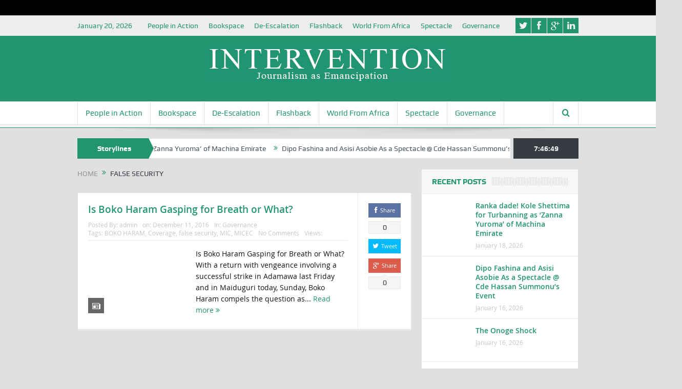

--- FILE ---
content_type: text/html; charset=utf-8
request_url: https://www.google.com/recaptcha/api2/aframe
body_size: 268
content:
<!DOCTYPE HTML><html><head><meta http-equiv="content-type" content="text/html; charset=UTF-8"></head><body><script nonce="8x8osD_Q02PfC658zRGvBw">/** Anti-fraud and anti-abuse applications only. See google.com/recaptcha */ try{var clients={'sodar':'https://pagead2.googlesyndication.com/pagead/sodar?'};window.addEventListener("message",function(a){try{if(a.source===window.parent){var b=JSON.parse(a.data);var c=clients[b['id']];if(c){var d=document.createElement('img');d.src=c+b['params']+'&rc='+(localStorage.getItem("rc::a")?sessionStorage.getItem("rc::b"):"");window.document.body.appendChild(d);sessionStorage.setItem("rc::e",parseInt(sessionStorage.getItem("rc::e")||0)+1);localStorage.setItem("rc::h",'1768895208451');}}}catch(b){}});window.parent.postMessage("_grecaptcha_ready", "*");}catch(b){}</script></body></html>